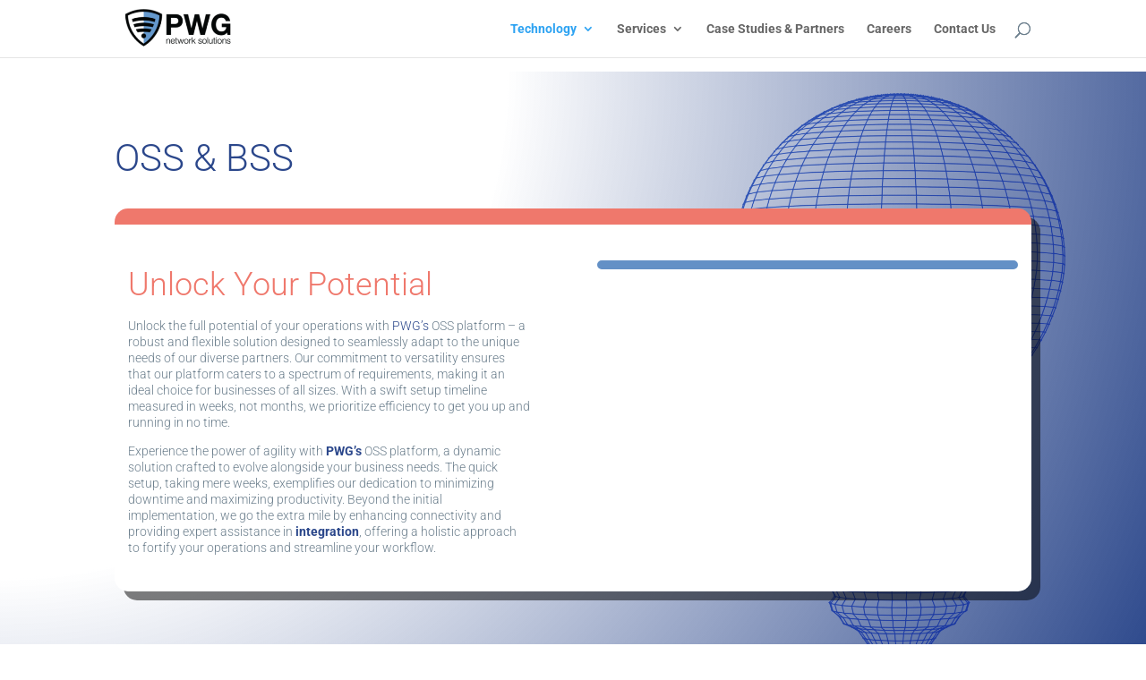

--- FILE ---
content_type: text/css
request_url: https://pwgns.com/wp-content/et-cache/779/et-core-unified-deferred-779.min.css?ver=1769428914
body_size: 1295
content:
div.et_pb_section.et_pb_section_0{background-size:contain;background-position:right 0px center;background-blend-mode:overlay;background-image:radial-gradient(circle at top left,rgba(255,255,255,0.5) 39%,#2b478b 100%),url(https://pwgns.com/wp-content/uploads/2023/12/Light-Bulb_-Wire-blue.png)!important}.et_pb_section_0.et_pb_section{padding-top:50px;padding-right:0px;padding-bottom:100px;padding-left:0px;background-color:inherit!important}.et_pb_section_0.section_has_divider.et_pb_bottom_divider .et_pb_bottom_inside_divider{background-image:url([data-uri]);background-size:200% 100px;bottom:0;height:100px;z-index:1;transform:scale(-1,1)}.et_pb_text_0 h1{font-family:'Roboto',Helvetica,Arial,Lucida,sans-serif;font-weight:300}.et_pb_row_1{background-color:#ffffff;border-radius:15px 15px 15px 15px;overflow:hidden;border-top-width:18px;border-color:#EF786C;box-shadow:10px 10px 0px 0px rgba(0,0,0,0.5)}.et_pb_row_1.et_pb_row{padding-top:40px!important;padding-right:15px!important;padding-bottom:40px!important;padding-left:15px!important;padding-top:40px;padding-right:15px;padding-bottom:40px;padding-left:15px}.et_pb_text_1{font-weight:300;font-size:14px;border-top-width:1px;border-style:none;border-color:rgba(51,51,51,0.12);padding-right:20px!important}.et_pb_text_1 h3{font-weight:300;font-size:36px;color:#ef786c!important;line-height:1.5em}.dsm_lottie_0{margin-right:auto;margin-left:auto}div.et_pb_section.et_pb_section_2,div.et_pb_section.et_pb_section_3{background-size:initial;background-position:center bottom -15%;background-image:url(https://pwgns.com/wp-content/uploads/2024/03/Banner3BG-2.png)!important}.et_pb_section_2.et_pb_section{padding-top:50px;padding-bottom:150px}.et_pb_section_3.et_pb_section{padding-top:50px;padding-bottom:150px;background-color:#EF786C!important}.et_pb_section_3.section_has_divider.et_pb_bottom_divider .et_pb_bottom_inside_divider{background-image:url([data-uri]);background-size:200% 100px;bottom:0;height:100px;z-index:1;transform:scale(-1,1)}.et_pb_row_2.et_pb_row{margin-top:50px!important;margin-bottom:100px!important}.et_pb_text_2 h2{font-family:'Roboto',Helvetica,Arial,Lucida,sans-serif;font-weight:700;font-size:50px;color:#2B478B!important}.et_pb_text_2 h3{font-family:'Roboto',Helvetica,Arial,Lucida,sans-serif;font-size:62px;color:#FFFFFF!important}.et_pb_text_3.et_pb_text{color:#FFFFFF!important}.et_pb_text_3{font-family:'Roboto',Helvetica,Arial,Lucida,sans-serif;font-weight:300;font-size:14px}.et_pb_button_0_wrapper .et_pb_button_0,.et_pb_button_0_wrapper .et_pb_button_0:hover{padding-top:10px!important;padding-right:40px!important;padding-bottom:10px!important;padding-left:40px!important}body #page-container .et_pb_section .et_pb_button_0{color:#FFFFFF!important;border-width:2px!important;border-color:#2B478B;border-radius:7px;font-size:14px;background-color:#2B478B}body #page-container .et_pb_section .et_pb_button_0:after{font-size:1.6em}body.et_button_custom_icon #page-container .et_pb_button_0:after{font-size:14px}.et_pb_button_0,.et_pb_button_0:after{transition:all 300ms ease 0ms}.et_pb_column_2{background-color:#6390C6;border-radius:10px 10px 10px 10px;overflow:hidden;border-width:5px;border-color:#6390C6}.et_pb_section_0,.et_pb_section_2,.et_pb_section_3{width:100%;margin-left:auto!important;margin-right:0px!important}@media only screen and (min-width:981px){.dsm_lottie_0{max-width:75%}.et_pb_text_3{max-width:50%}}@media only screen and (max-width:980px){.et_pb_section_0.et_pb_section{padding-left:0px;margin-top:0px;margin-right:0px;margin-bottom:0px;margin-left:0px}.et_pb_row_1{border-top-width:18px}.et_pb_text_1{border-top-width:1px;padding-right:20px!important}.dsm_lottie_0{max-width:75%}div.et_pb_section.et_pb_section_2,div.et_pb_section.et_pb_section_3{background-size:100% auto;background-position:center}.et_pb_section_2.et_pb_section{padding-top:25px;padding-bottom:150px;padding-left:0px;margin-top:0px;margin-right:0px;margin-bottom:0px;margin-left:0px}.et_pb_section_3.et_pb_section{padding-top:25px;padding-bottom:150px;padding-left:0px;margin-top:0px;margin-right:0px;margin-bottom:0px;margin-left:0px;background-color:#EF786C!important}.et_pb_row_2.et_pb_row{margin-top:50px!important;margin-bottom:100px!important}.et_pb_text_2 h2{font-size:38px}.et_pb_text_3{max-width:93%}body #page-container .et_pb_section .et_pb_button_0:after{display:inline-block;opacity:0}body #page-container .et_pb_section .et_pb_button_0:hover:after{opacity:1}}@media only screen and (max-width:767px){.et_pb_section_0.et_pb_section{padding-bottom:120px}.et_pb_row_1{border-top-width:18px}.et_pb_text_1{border-top-width:1px;padding-right:0px!important}.et_pb_section_2.et_pb_section{padding-top:25px;padding-bottom:50px}.et_pb_section_2,.et_pb_section_3{display:none!important}.et_pb_section_3.et_pb_section{padding-top:25px;padding-bottom:50px;background-color:#EF786C!important}.et_pb_row_2.et_pb_row{margin-top:25px!important;margin-bottom:50px!important}.et_pb_text_2 h2{font-size:32px}body #page-container .et_pb_section .et_pb_button_0:after{display:inline-block;opacity:0}body #page-container .et_pb_section .et_pb_button_0:hover:after{opacity:1}}